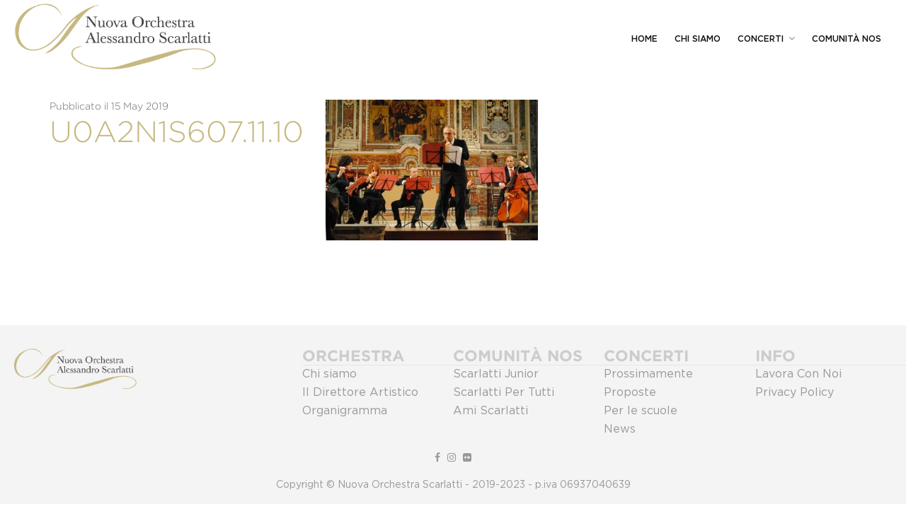

--- FILE ---
content_type: text/html; charset=UTF-8
request_url: https://www.nuovaorchestrascarlatti.it/u0a2n1s607-11-10-2/?lang=en
body_size: 12509
content:
<!DOCTYPE html>
<html lang="en-US">
<head>
	<meta charset="UTF-8">
	<meta name="viewport" content="width=device-width, initial-scale=1">
	<link rel="profile" href="http://gmpg.org/xfn/11">

	<meta name='robots' content='index, follow, max-image-preview:large, max-snippet:-1, max-video-preview:-1' />
<link rel="alternate" hreflang="it" href="https://www.nuovaorchestrascarlatti.it/lintelligenza-in-musica-il-flauto-museo-diocesano-napoli/u0a2n1s607-11-10/" />
<link rel="alternate" hreflang="en" href="https://www.nuovaorchestrascarlatti.it/u0a2n1s607-11-10-2/?lang=en" />
<link rel="alternate" hreflang="x-default" href="https://www.nuovaorchestrascarlatti.it/lintelligenza-in-musica-il-flauto-museo-diocesano-napoli/u0a2n1s607-11-10/" />

	<!-- This site is optimized with the Yoast SEO plugin v24.6 - https://yoast.com/wordpress/plugins/seo/ -->
	<title>u0a2n1s607.11.10 - Nuova Orchestra Scarlatti</title>
	<link rel="canonical" href="https://www.nuovaorchestrascarlatti.it/u0a2n1s607-11-10-2/?lang=en" />
	<meta property="og:locale" content="en_US" />
	<meta property="og:type" content="article" />
	<meta property="og:title" content="u0a2n1s607.11.10 - Nuova Orchestra Scarlatti" />
	<meta property="og:url" content="https://www.nuovaorchestrascarlatti.it/u0a2n1s607-11-10-2/?lang=en/" />
	<meta property="og:site_name" content="Nuova Orchestra Scarlatti" />
	<meta property="og:image" content="https://www.nuovaorchestrascarlatti.it/u0a2n1s607-11-10-2/?lang=en" />
	<meta property="og:image:width" content="800" />
	<meta property="og:image:height" content="530" />
	<meta property="og:image:type" content="image/jpeg" />
	<meta name="twitter:card" content="summary_large_image" />
	<script type="application/ld+json" class="yoast-schema-graph">{"@context":"https://schema.org","@graph":[{"@type":"WebPage","@id":"https://www.nuovaorchestrascarlatti.it/u0a2n1s607-11-10-2/?lang=en/","url":"https://www.nuovaorchestrascarlatti.it/u0a2n1s607-11-10-2/?lang=en/","name":"u0a2n1s607.11.10 - Nuova Orchestra Scarlatti","isPartOf":{"@id":"https://www.nuovaorchestrascarlatti.it/?lang=en#website"},"primaryImageOfPage":{"@id":"https://www.nuovaorchestrascarlatti.it/u0a2n1s607-11-10-2/?lang=en/#primaryimage"},"image":{"@id":"https://www.nuovaorchestrascarlatti.it/u0a2n1s607-11-10-2/?lang=en/#primaryimage"},"thumbnailUrl":"https://www.nuovaorchestrascarlatti.it/wp-content/uploads/2019/05/u0a2n1s607.11.10.jpg","datePublished":"2019-05-15T08:03:54+00:00","breadcrumb":{"@id":"https://www.nuovaorchestrascarlatti.it/u0a2n1s607-11-10-2/?lang=en/#breadcrumb"},"inLanguage":"en-US","potentialAction":[{"@type":"ReadAction","target":["https://www.nuovaorchestrascarlatti.it/u0a2n1s607-11-10-2/?lang=en/"]}]},{"@type":"ImageObject","inLanguage":"en-US","@id":"https://www.nuovaorchestrascarlatti.it/u0a2n1s607-11-10-2/?lang=en/#primaryimage","url":"https://www.nuovaorchestrascarlatti.it/wp-content/uploads/2019/05/u0a2n1s607.11.10.jpg","contentUrl":"https://www.nuovaorchestrascarlatti.it/wp-content/uploads/2019/05/u0a2n1s607.11.10.jpg","width":800,"height":530},{"@type":"BreadcrumbList","@id":"https://www.nuovaorchestrascarlatti.it/u0a2n1s607-11-10-2/?lang=en/#breadcrumb","itemListElement":[{"@type":"ListItem","position":1,"name":"Home","item":"https://www.nuovaorchestrascarlatti.it/?lang=en"},{"@type":"ListItem","position":2,"name":"u0a2n1s607.11.10"}]},{"@type":"WebSite","@id":"https://www.nuovaorchestrascarlatti.it/?lang=en#website","url":"https://www.nuovaorchestrascarlatti.it/?lang=en","name":"Nuova Orchestra Scarlatti","description":"","potentialAction":[{"@type":"SearchAction","target":{"@type":"EntryPoint","urlTemplate":"https://www.nuovaorchestrascarlatti.it/?lang=en?s={search_term_string}"},"query-input":{"@type":"PropertyValueSpecification","valueRequired":true,"valueName":"search_term_string"}}],"inLanguage":"en-US"}]}</script>
	<!-- / Yoast SEO plugin. -->


<link rel='dns-prefetch' href='//fonts.googleapis.com' />
<link rel="alternate" type="application/rss+xml" title="Nuova Orchestra Scarlatti &raquo; Feed" href="https://www.nuovaorchestrascarlatti.it/feed/?lang=en" />
<link rel="alternate" type="application/rss+xml" title="Nuova Orchestra Scarlatti &raquo; Comments Feed" href="https://www.nuovaorchestrascarlatti.it/comments/feed/?lang=en" />
<link rel='stylesheet' id='event2-shortcode-css' href='https://www.nuovaorchestrascarlatti.it/wp-content/plugins/event2-plugin/assets/frontend/css/shortcode.css?ver=1.1.0' type='text/css' media='all' />
<link rel='stylesheet' id='wp-block-library-css' href='https://www.nuovaorchestrascarlatti.it/wp-includes/css/dist/block-library/style.min.css?ver=6.6.4' type='text/css' media='all' />
<style id='classic-theme-styles-inline-css' type='text/css'>
/*! This file is auto-generated */
.wp-block-button__link{color:#fff;background-color:#32373c;border-radius:9999px;box-shadow:none;text-decoration:none;padding:calc(.667em + 2px) calc(1.333em + 2px);font-size:1.125em}.wp-block-file__button{background:#32373c;color:#fff;text-decoration:none}
</style>
<style id='global-styles-inline-css' type='text/css'>
:root{--wp--preset--aspect-ratio--square: 1;--wp--preset--aspect-ratio--4-3: 4/3;--wp--preset--aspect-ratio--3-4: 3/4;--wp--preset--aspect-ratio--3-2: 3/2;--wp--preset--aspect-ratio--2-3: 2/3;--wp--preset--aspect-ratio--16-9: 16/9;--wp--preset--aspect-ratio--9-16: 9/16;--wp--preset--color--black: #000000;--wp--preset--color--cyan-bluish-gray: #abb8c3;--wp--preset--color--white: #ffffff;--wp--preset--color--pale-pink: #f78da7;--wp--preset--color--vivid-red: #cf2e2e;--wp--preset--color--luminous-vivid-orange: #ff6900;--wp--preset--color--luminous-vivid-amber: #fcb900;--wp--preset--color--light-green-cyan: #7bdcb5;--wp--preset--color--vivid-green-cyan: #00d084;--wp--preset--color--pale-cyan-blue: #8ed1fc;--wp--preset--color--vivid-cyan-blue: #0693e3;--wp--preset--color--vivid-purple: #9b51e0;--wp--preset--gradient--vivid-cyan-blue-to-vivid-purple: linear-gradient(135deg,rgba(6,147,227,1) 0%,rgb(155,81,224) 100%);--wp--preset--gradient--light-green-cyan-to-vivid-green-cyan: linear-gradient(135deg,rgb(122,220,180) 0%,rgb(0,208,130) 100%);--wp--preset--gradient--luminous-vivid-amber-to-luminous-vivid-orange: linear-gradient(135deg,rgba(252,185,0,1) 0%,rgba(255,105,0,1) 100%);--wp--preset--gradient--luminous-vivid-orange-to-vivid-red: linear-gradient(135deg,rgba(255,105,0,1) 0%,rgb(207,46,46) 100%);--wp--preset--gradient--very-light-gray-to-cyan-bluish-gray: linear-gradient(135deg,rgb(238,238,238) 0%,rgb(169,184,195) 100%);--wp--preset--gradient--cool-to-warm-spectrum: linear-gradient(135deg,rgb(74,234,220) 0%,rgb(151,120,209) 20%,rgb(207,42,186) 40%,rgb(238,44,130) 60%,rgb(251,105,98) 80%,rgb(254,248,76) 100%);--wp--preset--gradient--blush-light-purple: linear-gradient(135deg,rgb(255,206,236) 0%,rgb(152,150,240) 100%);--wp--preset--gradient--blush-bordeaux: linear-gradient(135deg,rgb(254,205,165) 0%,rgb(254,45,45) 50%,rgb(107,0,62) 100%);--wp--preset--gradient--luminous-dusk: linear-gradient(135deg,rgb(255,203,112) 0%,rgb(199,81,192) 50%,rgb(65,88,208) 100%);--wp--preset--gradient--pale-ocean: linear-gradient(135deg,rgb(255,245,203) 0%,rgb(182,227,212) 50%,rgb(51,167,181) 100%);--wp--preset--gradient--electric-grass: linear-gradient(135deg,rgb(202,248,128) 0%,rgb(113,206,126) 100%);--wp--preset--gradient--midnight: linear-gradient(135deg,rgb(2,3,129) 0%,rgb(40,116,252) 100%);--wp--preset--font-size--small: 13px;--wp--preset--font-size--medium: 20px;--wp--preset--font-size--large: 36px;--wp--preset--font-size--x-large: 42px;--wp--preset--font-family--inter: "Inter", sans-serif;--wp--preset--font-family--cardo: Cardo;--wp--preset--spacing--20: 0.44rem;--wp--preset--spacing--30: 0.67rem;--wp--preset--spacing--40: 1rem;--wp--preset--spacing--50: 1.5rem;--wp--preset--spacing--60: 2.25rem;--wp--preset--spacing--70: 3.38rem;--wp--preset--spacing--80: 5.06rem;--wp--preset--shadow--natural: 6px 6px 9px rgba(0, 0, 0, 0.2);--wp--preset--shadow--deep: 12px 12px 50px rgba(0, 0, 0, 0.4);--wp--preset--shadow--sharp: 6px 6px 0px rgba(0, 0, 0, 0.2);--wp--preset--shadow--outlined: 6px 6px 0px -3px rgba(255, 255, 255, 1), 6px 6px rgba(0, 0, 0, 1);--wp--preset--shadow--crisp: 6px 6px 0px rgba(0, 0, 0, 1);}:where(.is-layout-flex){gap: 0.5em;}:where(.is-layout-grid){gap: 0.5em;}body .is-layout-flex{display: flex;}.is-layout-flex{flex-wrap: wrap;align-items: center;}.is-layout-flex > :is(*, div){margin: 0;}body .is-layout-grid{display: grid;}.is-layout-grid > :is(*, div){margin: 0;}:where(.wp-block-columns.is-layout-flex){gap: 2em;}:where(.wp-block-columns.is-layout-grid){gap: 2em;}:where(.wp-block-post-template.is-layout-flex){gap: 1.25em;}:where(.wp-block-post-template.is-layout-grid){gap: 1.25em;}.has-black-color{color: var(--wp--preset--color--black) !important;}.has-cyan-bluish-gray-color{color: var(--wp--preset--color--cyan-bluish-gray) !important;}.has-white-color{color: var(--wp--preset--color--white) !important;}.has-pale-pink-color{color: var(--wp--preset--color--pale-pink) !important;}.has-vivid-red-color{color: var(--wp--preset--color--vivid-red) !important;}.has-luminous-vivid-orange-color{color: var(--wp--preset--color--luminous-vivid-orange) !important;}.has-luminous-vivid-amber-color{color: var(--wp--preset--color--luminous-vivid-amber) !important;}.has-light-green-cyan-color{color: var(--wp--preset--color--light-green-cyan) !important;}.has-vivid-green-cyan-color{color: var(--wp--preset--color--vivid-green-cyan) !important;}.has-pale-cyan-blue-color{color: var(--wp--preset--color--pale-cyan-blue) !important;}.has-vivid-cyan-blue-color{color: var(--wp--preset--color--vivid-cyan-blue) !important;}.has-vivid-purple-color{color: var(--wp--preset--color--vivid-purple) !important;}.has-black-background-color{background-color: var(--wp--preset--color--black) !important;}.has-cyan-bluish-gray-background-color{background-color: var(--wp--preset--color--cyan-bluish-gray) !important;}.has-white-background-color{background-color: var(--wp--preset--color--white) !important;}.has-pale-pink-background-color{background-color: var(--wp--preset--color--pale-pink) !important;}.has-vivid-red-background-color{background-color: var(--wp--preset--color--vivid-red) !important;}.has-luminous-vivid-orange-background-color{background-color: var(--wp--preset--color--luminous-vivid-orange) !important;}.has-luminous-vivid-amber-background-color{background-color: var(--wp--preset--color--luminous-vivid-amber) !important;}.has-light-green-cyan-background-color{background-color: var(--wp--preset--color--light-green-cyan) !important;}.has-vivid-green-cyan-background-color{background-color: var(--wp--preset--color--vivid-green-cyan) !important;}.has-pale-cyan-blue-background-color{background-color: var(--wp--preset--color--pale-cyan-blue) !important;}.has-vivid-cyan-blue-background-color{background-color: var(--wp--preset--color--vivid-cyan-blue) !important;}.has-vivid-purple-background-color{background-color: var(--wp--preset--color--vivid-purple) !important;}.has-black-border-color{border-color: var(--wp--preset--color--black) !important;}.has-cyan-bluish-gray-border-color{border-color: var(--wp--preset--color--cyan-bluish-gray) !important;}.has-white-border-color{border-color: var(--wp--preset--color--white) !important;}.has-pale-pink-border-color{border-color: var(--wp--preset--color--pale-pink) !important;}.has-vivid-red-border-color{border-color: var(--wp--preset--color--vivid-red) !important;}.has-luminous-vivid-orange-border-color{border-color: var(--wp--preset--color--luminous-vivid-orange) !important;}.has-luminous-vivid-amber-border-color{border-color: var(--wp--preset--color--luminous-vivid-amber) !important;}.has-light-green-cyan-border-color{border-color: var(--wp--preset--color--light-green-cyan) !important;}.has-vivid-green-cyan-border-color{border-color: var(--wp--preset--color--vivid-green-cyan) !important;}.has-pale-cyan-blue-border-color{border-color: var(--wp--preset--color--pale-cyan-blue) !important;}.has-vivid-cyan-blue-border-color{border-color: var(--wp--preset--color--vivid-cyan-blue) !important;}.has-vivid-purple-border-color{border-color: var(--wp--preset--color--vivid-purple) !important;}.has-vivid-cyan-blue-to-vivid-purple-gradient-background{background: var(--wp--preset--gradient--vivid-cyan-blue-to-vivid-purple) !important;}.has-light-green-cyan-to-vivid-green-cyan-gradient-background{background: var(--wp--preset--gradient--light-green-cyan-to-vivid-green-cyan) !important;}.has-luminous-vivid-amber-to-luminous-vivid-orange-gradient-background{background: var(--wp--preset--gradient--luminous-vivid-amber-to-luminous-vivid-orange) !important;}.has-luminous-vivid-orange-to-vivid-red-gradient-background{background: var(--wp--preset--gradient--luminous-vivid-orange-to-vivid-red) !important;}.has-very-light-gray-to-cyan-bluish-gray-gradient-background{background: var(--wp--preset--gradient--very-light-gray-to-cyan-bluish-gray) !important;}.has-cool-to-warm-spectrum-gradient-background{background: var(--wp--preset--gradient--cool-to-warm-spectrum) !important;}.has-blush-light-purple-gradient-background{background: var(--wp--preset--gradient--blush-light-purple) !important;}.has-blush-bordeaux-gradient-background{background: var(--wp--preset--gradient--blush-bordeaux) !important;}.has-luminous-dusk-gradient-background{background: var(--wp--preset--gradient--luminous-dusk) !important;}.has-pale-ocean-gradient-background{background: var(--wp--preset--gradient--pale-ocean) !important;}.has-electric-grass-gradient-background{background: var(--wp--preset--gradient--electric-grass) !important;}.has-midnight-gradient-background{background: var(--wp--preset--gradient--midnight) !important;}.has-small-font-size{font-size: var(--wp--preset--font-size--small) !important;}.has-medium-font-size{font-size: var(--wp--preset--font-size--medium) !important;}.has-large-font-size{font-size: var(--wp--preset--font-size--large) !important;}.has-x-large-font-size{font-size: var(--wp--preset--font-size--x-large) !important;}
:where(.wp-block-post-template.is-layout-flex){gap: 1.25em;}:where(.wp-block-post-template.is-layout-grid){gap: 1.25em;}
:where(.wp-block-columns.is-layout-flex){gap: 2em;}:where(.wp-block-columns.is-layout-grid){gap: 2em;}
:root :where(.wp-block-pullquote){font-size: 1.5em;line-height: 1.6;}
</style>
<link rel='stylesheet' id='wpml-blocks-css' href='https://www.nuovaorchestrascarlatti.it/wp-content/plugins/sitepress-multilingual-cms/dist/css/blocks/styles.css?ver=4.6.12' type='text/css' media='all' />
<link rel='stylesheet' id='modalcss-css' href='https://www.nuovaorchestrascarlatti.it/wp-content/plugins/bootstrap-modals/css/bootstrap.css?ver=3.3.7' type='text/css' media='all' />
<link rel='stylesheet' id='contact-form-7-css' href='https://www.nuovaorchestrascarlatti.it/wp-content/plugins/contact-form-7/includes/css/styles.css?ver=6.0.4' type='text/css' media='all' />
<link rel='stylesheet' id='woocommerce-layout-css' href='https://www.nuovaorchestrascarlatti.it/wp-content/plugins/woocommerce/assets/css/woocommerce-layout.css?ver=9.7.2' type='text/css' media='all' />
<link rel='stylesheet' id='woocommerce-smallscreen-css' href='https://www.nuovaorchestrascarlatti.it/wp-content/plugins/woocommerce/assets/css/woocommerce-smallscreen.css?ver=9.7.2' type='text/css' media='only screen and (max-width: 768px)' />
<link rel='stylesheet' id='woocommerce-general-css' href='https://www.nuovaorchestrascarlatti.it/wp-content/plugins/woocommerce/assets/css/woocommerce.css?ver=9.7.2' type='text/css' media='all' />
<style id='woocommerce-inline-inline-css' type='text/css'>
.woocommerce form .form-row .required { visibility: visible; }
</style>
<link rel='stylesheet' id='extras-vc-css' href='https://www.nuovaorchestrascarlatti.it/wp-content/plugins/event2-required/libs/vc-extended//css/vc-extended.css?ver=6.6.4' type='text/css' media='all' />
<link rel='stylesheet' id='brands-styles-css' href='https://www.nuovaorchestrascarlatti.it/wp-content/plugins/woocommerce/assets/css/brands.css?ver=9.7.2' type='text/css' media='all' />
<style id='akismet-widget-style-inline-css' type='text/css'>

			.a-stats {
				--akismet-color-mid-green: #357b49;
				--akismet-color-white: #fff;
				--akismet-color-light-grey: #f6f7f7;

				max-width: 350px;
				width: auto;
			}

			.a-stats * {
				all: unset;
				box-sizing: border-box;
			}

			.a-stats strong {
				font-weight: 600;
			}

			.a-stats a.a-stats__link,
			.a-stats a.a-stats__link:visited,
			.a-stats a.a-stats__link:active {
				background: var(--akismet-color-mid-green);
				border: none;
				box-shadow: none;
				border-radius: 8px;
				color: var(--akismet-color-white);
				cursor: pointer;
				display: block;
				font-family: -apple-system, BlinkMacSystemFont, 'Segoe UI', 'Roboto', 'Oxygen-Sans', 'Ubuntu', 'Cantarell', 'Helvetica Neue', sans-serif;
				font-weight: 500;
				padding: 12px;
				text-align: center;
				text-decoration: none;
				transition: all 0.2s ease;
			}

			/* Extra specificity to deal with TwentyTwentyOne focus style */
			.widget .a-stats a.a-stats__link:focus {
				background: var(--akismet-color-mid-green);
				color: var(--akismet-color-white);
				text-decoration: none;
			}

			.a-stats a.a-stats__link:hover {
				filter: brightness(110%);
				box-shadow: 0 4px 12px rgba(0, 0, 0, 0.06), 0 0 2px rgba(0, 0, 0, 0.16);
			}

			.a-stats .count {
				color: var(--akismet-color-white);
				display: block;
				font-size: 1.5em;
				line-height: 1.4;
				padding: 0 13px;
				white-space: nowrap;
			}
		
</style>
<link rel='stylesheet' id='js_composer_custom_css-css' href='//www.nuovaorchestrascarlatti.it/wp-content/uploads/js_composer/custom.css?ver=7.8' type='text/css' media='all' />
<link rel='stylesheet' id='event2-google-font-css' href='https://fonts.googleapis.com/css?family=Montserrat%3A400%2C700%7CTeko%3A300%2C400%2C500%2C600&#038;subset=latin%2Clatin-ext' type='text/css' media='all' />
<link rel='stylesheet' id='font-awesome-css' href='https://www.nuovaorchestrascarlatti.it/wp-content/themes/event2/src/css/libraries/font-awesome.min.css?ver=4.6.3' type='text/css' media='all' />
<link rel='stylesheet' id='jquery-ui-css' href='https://www.nuovaorchestrascarlatti.it/wp-content/themes/event2/src/css/libraries/jquery-ui.min.css?ver=1.11.4' type='text/css' media='all' />
<link rel='stylesheet' id='ionicons-css' href='https://www.nuovaorchestrascarlatti.it/wp-content/themes/event2/src/css/libraries/ionicons.min.css?ver=2.0.0' type='text/css' media='all' />
<link rel='stylesheet' id='ytplayer-css' href='https://www.nuovaorchestrascarlatti.it/wp-content/themes/event2/src/css/libraries/jquery.mb.YTPlayer.min.css?ver=11032016' type='text/css' media='all' />
<link rel='stylesheet' id='owl-carousel-css' href='https://www.nuovaorchestrascarlatti.it/wp-content/themes/event2/src/css/libraries/owl.carousel.css?ver=11032016' type='text/css' media='all' />
<link rel='stylesheet' id='select2-css' href='https://www.nuovaorchestrascarlatti.it/wp-content/plugins/woocommerce/assets/css/select2.css?ver=9.7.2' type='text/css' media='all' />
<link rel='stylesheet' id='magnific-css' href='https://www.nuovaorchestrascarlatti.it/wp-content/themes/event2/src/css/libraries/magnific-popup.css?ver=11032016' type='text/css' media='all' />
<link rel='stylesheet' id='mCustomScrollbar-css' href='https://www.nuovaorchestrascarlatti.it/wp-content/themes/event2/src/css/libraries/jquery.mCustomScrollbar.min.css?ver=3.1.5' type='text/css' media='all' />
<link rel='stylesheet' id='event2-style-css' href='https://www.nuovaorchestrascarlatti.it/wp-content/themes/event2/dist/css/main.css?ver=1.0.0' type='text/css' media='all' />
<style id='event2-style-inline-css' type='text/css'>
			/* secondary */
			.ac-countdown__counter ul li span,
			.ac-countdown__counter ul li,
			.ac_bg--parallax .ac-countdown__header h2,
			.ac_bg--parallax .ac-countdown__header h3,
			.ac_bg--parallax .ac-countdown__counter ul li,
			.ac_bg--dark .ac-section__title, .ac_bg--dark .ac-section__title-2,
			.ac_bg--dark .ac-section-timeline li.active,
			.ac_section--expo-about .ac-expo-about__caption,
			.ac-section__link.btn-transparent,
			.ac-section__header--expo2 .ac-section__title,
			.btn-expo2:hover {
				color: #000000;
			}
			.ac_bg--dark .ac-section__title:after, .ac_bg--dark .ac-section__title-2:after,
			.ac-post--service.ac-post--service--bottom2:hover .ac-post__content-wrap,
			.ac-section__link.btn-transparent:hover, .ac-section__link.btn-transparent:focus,
			.ac-post--service.ac-post--service--bottom:hover .ac-post__content-wrap,
			.ac-magnific--photo.ac-mfp--blue .grid-item .grid-item__content-wrap:before,
			.ac-mfp--blue .mfp-wrap,
			.ac-post__video:hover .ac-post__overlay,
			.btn-expo2 {
				background-color: #000000;
			}
			.ac-countdown__subtitle,
			.ac-section__link,
			.ac-section__link:hover, .ac-section__link:focus,
			.btn-expo2 {
				border-color: #000000;
			}
</style>
<link rel='stylesheet' id='event2-blue-css' href='https://www.nuovaorchestrascarlatti.it/wp-content/themes/event2/dist/css/blue.css?ver=1.0' type='text/css' media='all' />
<script type="text/javascript" id="wpml-cookie-js-extra">
/* <![CDATA[ */
var wpml_cookies = {"wp-wpml_current_language":{"value":"en","expires":1,"path":"\/"}};
var wpml_cookies = {"wp-wpml_current_language":{"value":"en","expires":1,"path":"\/"}};
/* ]]> */
</script>
<script type="text/javascript" src="https://www.nuovaorchestrascarlatti.it/wp-content/plugins/sitepress-multilingual-cms/res/js/cookies/language-cookie.js?ver=4.6.12" id="wpml-cookie-js" defer="defer" data-wp-strategy="defer"></script>
<script type="text/javascript" src="https://www.nuovaorchestrascarlatti.it/wp-includes/js/jquery/jquery.min.js?ver=3.7.1" id="jquery-core-js"></script>
<script type="text/javascript" src="https://www.nuovaorchestrascarlatti.it/wp-includes/js/jquery/jquery-migrate.min.js?ver=3.4.1" id="jquery-migrate-js"></script>
<script type="text/javascript" src="https://www.nuovaorchestrascarlatti.it/wp-content/plugins/woocommerce/assets/js/jquery-blockui/jquery.blockUI.min.js?ver=2.7.0-wc.9.7.2" id="jquery-blockui-js" data-wp-strategy="defer"></script>
<script type="text/javascript" id="wc-add-to-cart-js-extra">
/* <![CDATA[ */
var wc_add_to_cart_params = {"ajax_url":"\/wp-admin\/admin-ajax.php?lang=en","wc_ajax_url":"\/?lang=en&wc-ajax=%%endpoint%%","i18n_view_cart":"View cart","cart_url":"https:\/\/www.nuovaorchestrascarlatti.it\/cart\/","is_cart":"","cart_redirect_after_add":"no"};
/* ]]> */
</script>
<script type="text/javascript" src="https://www.nuovaorchestrascarlatti.it/wp-content/plugins/woocommerce/assets/js/frontend/add-to-cart.min.js?ver=9.7.2" id="wc-add-to-cart-js" data-wp-strategy="defer"></script>
<script type="text/javascript" src="https://www.nuovaorchestrascarlatti.it/wp-content/plugins/woocommerce/assets/js/js-cookie/js.cookie.min.js?ver=2.1.4-wc.9.7.2" id="js-cookie-js" defer="defer" data-wp-strategy="defer"></script>
<script type="text/javascript" id="woocommerce-js-extra">
/* <![CDATA[ */
var woocommerce_params = {"ajax_url":"\/wp-admin\/admin-ajax.php?lang=en","wc_ajax_url":"\/?lang=en&wc-ajax=%%endpoint%%","i18n_password_show":"Show password","i18n_password_hide":"Hide password"};
/* ]]> */
</script>
<script type="text/javascript" src="https://www.nuovaorchestrascarlatti.it/wp-content/plugins/woocommerce/assets/js/frontend/woocommerce.min.js?ver=9.7.2" id="woocommerce-js" defer="defer" data-wp-strategy="defer"></script>
<script type="text/javascript" src="https://www.nuovaorchestrascarlatti.it/wp-content/plugins/js_composer/assets/js/vendors/woocommerce-add-to-cart.js?ver=7.8" id="vc_woocommerce-add-to-cart-js-js"></script>
<script type="text/javascript" id="wpml-browser-redirect-js-extra">
/* <![CDATA[ */
var wpml_browser_redirect_params = {"pageLanguage":"en","languageUrls":{"it_it":"https:\/\/www.nuovaorchestrascarlatti.it\/lintelligenza-in-musica-il-flauto-museo-diocesano-napoli\/u0a2n1s607-11-10\/","it":"https:\/\/www.nuovaorchestrascarlatti.it\/lintelligenza-in-musica-il-flauto-museo-diocesano-napoli\/u0a2n1s607-11-10\/","en_us":"https:\/\/www.nuovaorchestrascarlatti.it\/u0a2n1s607-11-10-2\/?lang=en","en":"https:\/\/www.nuovaorchestrascarlatti.it\/u0a2n1s607-11-10-2\/?lang=en","us":"https:\/\/www.nuovaorchestrascarlatti.it\/u0a2n1s607-11-10-2\/?lang=en"},"cookie":{"name":"_icl_visitor_lang_js","domain":"www.nuovaorchestrascarlatti.it","path":"\/","expiration":24}};
/* ]]> */
</script>
<script type="text/javascript" src="https://www.nuovaorchestrascarlatti.it/wp-content/plugins/sitepress-multilingual-cms/dist/js/browser-redirect/app.js?ver=4.6.12" id="wpml-browser-redirect-js"></script>
<script></script><link rel="https://api.w.org/" href="https://www.nuovaorchestrascarlatti.it/wp-json/" /><link rel="alternate" title="JSON" type="application/json" href="https://www.nuovaorchestrascarlatti.it/wp-json/wp/v2/media/5663" /><link rel="EditURI" type="application/rsd+xml" title="RSD" href="https://www.nuovaorchestrascarlatti.it/xmlrpc.php?rsd" />
<meta name="generator" content="WordPress 6.6.4" />
<meta name="generator" content="WooCommerce 9.7.2" />
<link rel='shortlink' href='https://www.nuovaorchestrascarlatti.it/?p=5663&#038;lang=en' />
<link rel="alternate" title="oEmbed (JSON)" type="application/json+oembed" href="https://www.nuovaorchestrascarlatti.it/wp-json/oembed/1.0/embed?url=https%3A%2F%2Fwww.nuovaorchestrascarlatti.it%2Fu0a2n1s607-11-10-2%2F%3Flang%3Den" />
<link rel="alternate" title="oEmbed (XML)" type="text/xml+oembed" href="https://www.nuovaorchestrascarlatti.it/wp-json/oembed/1.0/embed?url=https%3A%2F%2Fwww.nuovaorchestrascarlatti.it%2Fu0a2n1s607-11-10-2%2F%3Flang%3Den&#038;format=xml" />
<meta name="generator" content="WPML ver:4.6.12 stt:1,27;" />

		<!-- GA Google Analytics @ https://m0n.co/ga -->
		<script async src="https://www.googletagmanager.com/gtag/js?id=UA-109157887-1"></script>
		<script>
			window.dataLayer = window.dataLayer || [];
			function gtag(){dataLayer.push(arguments);}
			gtag('js', new Date());
			gtag('config', 'UA-109157887-1');
		</script>

	<meta name="et-api-version" content="v1"><meta name="et-api-origin" content="https://www.nuovaorchestrascarlatti.it/?lang=en"><link rel="https://theeventscalendar.com/" href="https://www.nuovaorchestrascarlatti.it/wp-json/tribe/tickets/v1/" />
        <script type="text/javascript">
            var jQueryMigrateHelperHasSentDowngrade = false;

			window.onerror = function( msg, url, line, col, error ) {
				// Break out early, do not processing if a downgrade reqeust was already sent.
				if ( jQueryMigrateHelperHasSentDowngrade ) {
					return true;
                }

				var xhr = new XMLHttpRequest();
				var nonce = 'bb5bdb0dd6';
				var jQueryFunctions = [
					'andSelf',
					'browser',
					'live',
					'boxModel',
					'support.boxModel',
					'size',
					'swap',
					'clean',
					'sub',
                ];
				var match_pattern = /\)\.(.+?) is not a function/;
                var erroredFunction = msg.match( match_pattern );

                // If there was no matching functions, do not try to downgrade.
                if ( null === erroredFunction || typeof erroredFunction !== 'object' || typeof erroredFunction[1] === "undefined" || -1 === jQueryFunctions.indexOf( erroredFunction[1] ) ) {
                    return true;
                }

                // Set that we've now attempted a downgrade request.
                jQueryMigrateHelperHasSentDowngrade = true;

				xhr.open( 'POST', 'https://www.nuovaorchestrascarlatti.it/wp-admin/admin-ajax.php' );
				xhr.setRequestHeader( 'Content-Type', 'application/x-www-form-urlencoded' );
				xhr.onload = function () {
					var response,
                        reload = false;

					if ( 200 === xhr.status ) {
                        try {
                        	response = JSON.parse( xhr.response );

                        	reload = response.data.reload;
                        } catch ( e ) {
                        	reload = false;
                        }
                    }

					// Automatically reload the page if a deprecation caused an automatic downgrade, ensure visitors get the best possible experience.
					if ( reload ) {
						location.reload();
                    }
				};

				xhr.send( encodeURI( 'action=jquery-migrate-downgrade-version&_wpnonce=' + nonce ) );

				// Suppress error alerts in older browsers
				return true;
			}
        </script>

		<script src='https://acconsento.click/script.js' id='acconsento-script' data-key='eOpWNC4TQZIHNPXP5CZ1tKRIMf4nHe5SlOGlCWYg'></script>
	<noscript><style>.woocommerce-product-gallery{ opacity: 1 !important; }</style></noscript>
	
<!-- Meta Pixel Code -->
<script type='text/javascript'>
!function(f,b,e,v,n,t,s){if(f.fbq)return;n=f.fbq=function(){n.callMethod?
n.callMethod.apply(n,arguments):n.queue.push(arguments)};if(!f._fbq)f._fbq=n;
n.push=n;n.loaded=!0;n.version='2.0';n.queue=[];t=b.createElement(e);t.async=!0;
t.src=v;s=b.getElementsByTagName(e)[0];s.parentNode.insertBefore(t,s)}(window,
document,'script','https://connect.facebook.net/en_US/fbevents.js?v=next');
</script>
<!-- End Meta Pixel Code -->

      <script type='text/javascript'>
        var url = window.location.origin + '?ob=open-bridge';
        fbq('set', 'openbridge', '415705101887806', url);
      </script>
    <script type='text/javascript'>fbq('init', '415705101887806', {}, {
    "agent": "wordpress-6.6.4-3.0.16"
})</script><script type='text/javascript'>
    fbq('track', 'PageView', []);
  </script>
<!-- Meta Pixel Code -->
<noscript>
<img height="1" width="1" style="display:none" alt="fbpx"
src="https://www.facebook.com/tr?id=415705101887806&ev=PageView&noscript=1" />
</noscript>
<!-- End Meta Pixel Code -->
<style type="text/css">.recentcomments a{display:inline !important;padding:0 !important;margin:0 !important;}</style><style type="text/css">.recentcomments a{display:inline !important;padding:0 !important;margin:0 !important;}</style><meta name="generator" content="Powered by WPBakery Page Builder - drag and drop page builder for WordPress."/>
<meta name="generator" content="Powered by Slider Revolution 6.7.18 - responsive, Mobile-Friendly Slider Plugin for WordPress with comfortable drag and drop interface." />
<style id='wp-fonts-local' type='text/css'>
@font-face{font-family:Inter;font-style:normal;font-weight:300 900;font-display:fallback;src:url('https://www.nuovaorchestrascarlatti.it/wp-content/plugins/woocommerce/assets/fonts/Inter-VariableFont_slnt,wght.woff2') format('woff2');font-stretch:normal;}
@font-face{font-family:Cardo;font-style:normal;font-weight:400;font-display:fallback;src:url('https://www.nuovaorchestrascarlatti.it/wp-content/plugins/woocommerce/assets/fonts/cardo_normal_400.woff2') format('woff2');}
</style>
<link rel="icon" href="https://www.nuovaorchestrascarlatti.it/wp-content/uploads/2019/01/cropped-favicon-32x32.png" sizes="32x32" />
<link rel="icon" href="https://www.nuovaorchestrascarlatti.it/wp-content/uploads/2019/01/cropped-favicon-192x192.png" sizes="192x192" />
<link rel="apple-touch-icon" href="https://www.nuovaorchestrascarlatti.it/wp-content/uploads/2019/01/cropped-favicon-180x180.png" />
<meta name="msapplication-TileImage" content="https://www.nuovaorchestrascarlatti.it/wp-content/uploads/2019/01/cropped-favicon-270x270.png" />
<script>function setREVStartSize(e){
			//window.requestAnimationFrame(function() {
				window.RSIW = window.RSIW===undefined ? window.innerWidth : window.RSIW;
				window.RSIH = window.RSIH===undefined ? window.innerHeight : window.RSIH;
				try {
					var pw = document.getElementById(e.c).parentNode.offsetWidth,
						newh;
					pw = pw===0 || isNaN(pw) || (e.l=="fullwidth" || e.layout=="fullwidth") ? window.RSIW : pw;
					e.tabw = e.tabw===undefined ? 0 : parseInt(e.tabw);
					e.thumbw = e.thumbw===undefined ? 0 : parseInt(e.thumbw);
					e.tabh = e.tabh===undefined ? 0 : parseInt(e.tabh);
					e.thumbh = e.thumbh===undefined ? 0 : parseInt(e.thumbh);
					e.tabhide = e.tabhide===undefined ? 0 : parseInt(e.tabhide);
					e.thumbhide = e.thumbhide===undefined ? 0 : parseInt(e.thumbhide);
					e.mh = e.mh===undefined || e.mh=="" || e.mh==="auto" ? 0 : parseInt(e.mh,0);
					if(e.layout==="fullscreen" || e.l==="fullscreen")
						newh = Math.max(e.mh,window.RSIH);
					else{
						e.gw = Array.isArray(e.gw) ? e.gw : [e.gw];
						for (var i in e.rl) if (e.gw[i]===undefined || e.gw[i]===0) e.gw[i] = e.gw[i-1];
						e.gh = e.el===undefined || e.el==="" || (Array.isArray(e.el) && e.el.length==0)? e.gh : e.el;
						e.gh = Array.isArray(e.gh) ? e.gh : [e.gh];
						for (var i in e.rl) if (e.gh[i]===undefined || e.gh[i]===0) e.gh[i] = e.gh[i-1];
											
						var nl = new Array(e.rl.length),
							ix = 0,
							sl;
						e.tabw = e.tabhide>=pw ? 0 : e.tabw;
						e.thumbw = e.thumbhide>=pw ? 0 : e.thumbw;
						e.tabh = e.tabhide>=pw ? 0 : e.tabh;
						e.thumbh = e.thumbhide>=pw ? 0 : e.thumbh;
						for (var i in e.rl) nl[i] = e.rl[i]<window.RSIW ? 0 : e.rl[i];
						sl = nl[0];
						for (var i in nl) if (sl>nl[i] && nl[i]>0) { sl = nl[i]; ix=i;}
						var m = pw>(e.gw[ix]+e.tabw+e.thumbw) ? 1 : (pw-(e.tabw+e.thumbw)) / (e.gw[ix]);
						newh =  (e.gh[ix] * m) + (e.tabh + e.thumbh);
					}
					var el = document.getElementById(e.c);
					if (el!==null && el) el.style.height = newh+"px";
					el = document.getElementById(e.c+"_wrapper");
					if (el!==null && el) {
						el.style.height = newh+"px";
						el.style.display = "block";
					}
				} catch(e){
					console.log("Failure at Presize of Slider:" + e)
				}
			//});
		  };</script>
		<style type="text/css" id="wp-custom-css">
			.yt-thumbnail {
  position: relative;
  z-index: 2222;
  padding-bottom: 80%;
  display: block;
}
.ytplayer-wrapper {
    position: relative;
    padding-bottom: 67.6%;
    height: 0;
    overflow: hidden;
}
  .yt-thumbnail > img {
    position: absolute;
    top: 0;
    left: 0;
    width: 100%;
	height: 0;}		</style>
		<noscript><style> .wpb_animate_when_almost_visible { opacity: 1; }</style></noscript><style id='skeleton-custom-css' type='text/css'>
header .ac_container {
width: 100%;
} 
.social-footer i {
  padding: 5px;
}
.logo-footer {
  position: absolute; left: 1px;
}
footer .ac_row {
  display: flex;
  justify-content: flex-end;

}
footer .widget-title {
	    padding-bottom: 0;
		margin-bottom: 0;
}
footer .ac_container {
  width: 100%;
}
.ac-section__link.btn-transparent, .ac-section__link.btn-transparent{

    color: #2d2d2d;
    background-color: #fff;
    border-color: #c6b880;
}
.ac-section__link.btn-transparent:hover , .ac-section__link.btn-transparent:focus {

    color: white !important;
    background-color: #c6b880 !important;
    border-color: #c6b880;
}
.ac-section-timeline li.active{
  color: black;
}

body a:hover {
  color: #C6B880 !important;
}

@media screen and (min-width: 1025px) and (max-width: 1280px){
  footer .widget-title {
    font-size: 22px;
  }
  .ac-header__navigation ul > li {
    font-size: 12px;
  }
  .ac-header__navigation ul > li > a {
    padding: 7px 10px !important;
  }
}
@media screen and (max-width: 768px) {
  footer .ac_row {
  display: BLOCK !important;
  padding: 3px;
  }
  .logo-footer {
    position: relative !important;
    left: 0;
  }
  .ac-header__left img {
    max-width: 250px !important;
  }
}
.ac-footer__top a{
  color: #c6b880;
  font-size: 30px;
}
</style>
</head>
<body class="attachment attachment-template-default single single-attachment postid-5663 attachmentid-5663 attachment-jpeg theme-event2 woocommerce-no-js tribe-no-js group-blog wpb-js-composer js-comp-ver-7.8 vc_responsive custom-background tribe-theme-event2">
	
	<div id="page" class="site">
	<a class="skip-link screen-reader-text" href="#content">Skip to content</a>
	<!-- Header -->
	<!DOCTYPE html>
<html lang="en-US">

<style>
.js-header--fixed {
	height: 85px !important;
}
#content {
	    margin-top: 2%;
}
</style>
<header data-main-background="#fff" data-scrolling-style="style2" class="ac-header  ac-header--2">
	<div class="ac-header__main" style="padding: 0 !important;">
		<div class="ac_container">
			<!-- LOGO-->
			<div class="ac-header__left clearfix">
				<a class="site-logo site-logo--link header_logo" href="https://www.nuovaorchestrascarlatti.it/?lang=en" rel="home"><img src="/wp-content/uploads/2019/03/logo-nos-sito.png" class="site-logo-img" alt="Nuova Orchestra Scarlatti"></a>			</div>
			<div class="ac-header__right clearfix">
			<div data-id-number="2" class="ac-header__mobile-btn"><span class="icon">&nbsp;</span></div>

				
				<!-- NAVIGATION-->
				<nav data-mobile-breakpoint="1199" class="ac-header__navigation">
				<div class="menu-main-menu-container"><ul id="primary-menu" class="nav"><li id="menu-item-1255" class="menu-item menu-item-type-custom menu-item-object-custom menu-item-1255"><a href="/" data-ps2id-api="true">Home</a></li>
<li id="menu-item-2505" class="menu-item menu-item-type-custom menu-item-object-custom menu-item-2505"><a href="#" data-ps2id-api="true">chi siamo</a></li>
<li id="menu-item-2031" class="menu-item menu-item-type-custom menu-item-object-custom menu-item-has-children menu-item-2031 menu-item-has-children"><a href="#" data-ps2id-api="true">Concerti<span class="fa fa-angle-down"></span></a>
<ul class="sub-menu">
	<li id="menu-item-1333" class="menu-item menu-item-type-custom menu-item-object-custom menu-item-1333"><a href="https://www.nuovaorchestrascarlatti.com/concerti" data-ps2id-api="true">Prossimamente</a></li>
</ul>
</li>
<li id="menu-item-1429" class="menu-item menu-item-type-custom menu-item-object-custom menu-item-1429"><a href="#" data-ps2id-api="true">Comunità NOS</a></li>
</ul></div>				</nav>
				
			</div>
		</div>
	</div>
</header>

	<div id="ac-backtop" class="ac-backtop">
		<a href="#">
			<span class="fa fa-angle-up"></span>
		</a>
	</div>

	
	
	<div id="content" class=" site-container single event2-single-page">

		
	<div id="primary" class="content-area">
		<main id="main" class="site-main" role="main">

		
<section class="ac_section pt-30 pb-100">
	<div class="ac_container">
		<div class="ac_row">
			<div class="ac_col-md-4" style="/*padding-right: 0; padding-left: 0;*/">
				<div class="ac-section__header ac-section__header--sport-detail">

					<div class="ac-post__meta">
	<span class="ac-post__posted"><a href="https://www.nuovaorchestrascarlatti.it/u0a2n1s607-11-10-2/?lang=en" rel="bookmark"><time class="entry-date published updated" datetime="2019-05-15T10:03:54+02:00" style="font-weight: 200">Pubblicato il 15 May 2019</time></a></span>	</div>

					<h2 style="font-size: 42px;" class="ac-section__title">u0a2n1s607.11.10</h2>
				</div>
			</div>

			<div class="ac_col-md-8" style="/*padding-right: 0; padding-left: 30;*/">
				<div class="ac-section__body ac-section__body--workshop">

					<div class="entry-content">
						<p class="attachment"><a href='https://www.nuovaorchestrascarlatti.it/wp-content/uploads/2019/05/u0a2n1s607.11.10.jpg'><img fetchpriority="high" decoding="async" width="300" height="199" src="https://www.nuovaorchestrascarlatti.it/wp-content/uploads/2019/05/u0a2n1s607.11.10-300x199.jpg" class="attachment-medium size-medium" alt="" srcset="https://www.nuovaorchestrascarlatti.it/wp-content/uploads/2019/05/u0a2n1s607.11.10-300x199.jpg 300w, https://www.nuovaorchestrascarlatti.it/wp-content/uploads/2019/05/u0a2n1s607.11.10-768x509.jpg 768w, https://www.nuovaorchestrascarlatti.it/wp-content/uploads/2019/05/u0a2n1s607.11.10-600x398.jpg 600w, https://www.nuovaorchestrascarlatti.it/wp-content/uploads/2019/05/u0a2n1s607.11.10.jpg 800w" sizes="(max-width: 300px) 100vw, 300px" /></a></p>
					</div>

					
					<div class="mt-20 mb-20">
											</div>

					
					<div class="mt-20 mb-20">
											</div>
				</div>
			</div>
		</div>
	</div>
</section>

		</main><!-- #main -->
	</div><!-- #primary -->

	
	</div><!-- #content -->

	<footer class="ac-footer pt-30 pb-10">
	<div class="ac-footer__top">
		<div class="ac_container">
			<div class="ac_row">
				<div class="ac_col-md-2 logo-footer">
					<div ><a href="https://www.livecode.it/"><img src="https://www.nuovaorchestrascarlatti.it/wp-content/uploads/2019/03/logo-nos-sito-1.png" alt="logo"></a></div><section id="text-10" class="widget widget_text">			<div class="textwidget"><p>&nbsp;</p>
</div>
		</section>				</div>

				<div class="ac_col-md-2" style="padding:0;"><section id="text-11" class="widget widget_text"><h2 class="widget-title">ORCHESTRA</h2>			<div class="textwidget"><p><a href="https://www.nuovaorchestrascarlatti.com/orchestra/" style="font-size: 16px; color: #999;">Chi siamo</a><br />
<a href="https://www.nuovaorchestrascarlatti.com/il-direttore/" style="font-size: 16px; color: #999;">Il Direttore Artistico</a><br />
<a href="https://www.nuovaorchestrascarlatti.com/organigramma/" style="font-size: 16px; color: #999;">Organigramma</a></p>
</div>
		</section></div><div class="ac_col-md-2" style="padding:0;"><section id="text-12" class="widget widget_text"><h2 class="widget-title">COMUNITÀ NOS</h2>			<div class="textwidget"><p><a style="font-size: 16px; color: #999;" href="https://www.nuovaorchestrascarlatti.com/scarlatti-junior">Scarlatti Junior</a><br />
<a style="font-size: 16px; color: #999;" href="https://www.nuovaorchestrascarlatti.com/scarlatti-per-tutti">Scarlatti Per Tutti</a><br />
<a style="font-size: 16px; color: #999;" href="https://www.nuovaorchestrascarlatti.com/ami-scarlatti">Ami Scarlatti</a></p>
</div>
		</section></div><div class="ac_col-md-2" style="padding:0;"><section id="text-9" class="widget widget_text"><h2 class="widget-title">CONCERTI</h2>			<div class="textwidget"><p><a style="font-size: 16px; color: #999;" href="https://www.nuovaorchestrascarlatti.com/concerti/">Prossimamente</a><br />
<a style="font-size: 16px; color: #999;" href="https://www.nuovaorchestrascarlatti.com/proposte/">Proposte</a><br />
<a style="font-size: 16px; color: #999;" href="https://www.nuovaorchestrascarlatti.com/proposte-per-le-scuole/">Per le scuole</a><br />
<a style="font-size: 16px; color: #999;" href="https://www.nuovaorchestrascarlatti.com/category/news/">News</a></p>
</div>
		</section></div><div class="ac_col-md-2" style="padding:0;"><section id="text-7" class="widget widget_text"><h2 class="widget-title">INFO</h2>			<div class="textwidget"><p><a style="font-size: 16px; color: #999;" href="https://www.nuovaorchestrascarlatti.com/lavora-con-noi/">Lavora Con Noi</a><br />
<a target="_blank" style="font-size: 16px; color: #999;" href="https://accesso.acconsento.click/informative/page/2655/it" rel="noopener">Privacy Policy</a></p>
</div>
		</section></div>			</div>
		</div>
	</div>
	<div class="ac-footer__bottom pt-0">
		<div class="ac_container">
			<div class="ac_row">
				<div class="ac_col-sm-12" >
				<div class="social-footer" style="display: flex; justify-content: center;">
					<a href="https://www.facebook.com/NuovaOrchestraScarlatti/"><i class="fa fa-facebook"></i><a/>
					<a href="https://www.instagram.com/nuova_orchestra_scarlatti/"><i class="fa fa-instagram"></i><a/>
					<a href="https://www.flickr.com/photos/nuovaorchestrascarlatti/"><i class="fa fa-flickr"></i><a/>
				</div>
				<div class="ac_col-sm-12">
					<div class="event-copyright">
										</div>
					<div class="ac_col-sm-12">
					<div class="text-center"><p>Copyright © Nuova Orchestra Scarlatti - 2019-2023 - p.iva 06937040639</p>
</div>
				</div>
				</div>
			</div>
		</div>
	</div>
</footer>


</div><!-- #page -->


		<script>
			window.RS_MODULES = window.RS_MODULES || {};
			window.RS_MODULES.modules = window.RS_MODULES.modules || {};
			window.RS_MODULES.waiting = window.RS_MODULES.waiting || [];
			window.RS_MODULES.defered = true;
			window.RS_MODULES.moduleWaiting = window.RS_MODULES.moduleWaiting || {};
			window.RS_MODULES.type = 'compiled';
		</script>
				<script>
		( function ( body ) {
			'use strict';
			body.className = body.className.replace( /\btribe-no-js\b/, 'tribe-js' );
		} )( document.body );
		</script>
		    <!-- Meta Pixel Event Code -->
    <script type='text/javascript'>
        document.addEventListener( 'wpcf7mailsent', function( event ) {
        if( "fb_pxl_code" in event.detail.apiResponse){
          eval(event.detail.apiResponse.fb_pxl_code);
        }
      }, false );
    </script>
    <!-- End Meta Pixel Event Code -->
    <div id='fb-pxl-ajax-code'></div><script> /* <![CDATA[ */var tribe_l10n_datatables = {"aria":{"sort_ascending":": activate to sort column ascending","sort_descending":": activate to sort column descending"},"length_menu":"Show _MENU_ entries","empty_table":"No data available in table","info":"Showing _START_ to _END_ of _TOTAL_ entries","info_empty":"Showing 0 to 0 of 0 entries","info_filtered":"(filtered from _MAX_ total entries)","zero_records":"No matching records found","search":"Search:","all_selected_text":"All items on this page were selected. ","select_all_link":"Select all pages","clear_selection":"Clear Selection.","pagination":{"all":"All","next":"Next","previous":"Previous"},"select":{"rows":{"0":"","_":": Selected %d rows","1":": Selected 1 row"}},"datepicker":{"dayNames":["Sunday","Monday","Tuesday","Wednesday","Thursday","Friday","Saturday"],"dayNamesShort":["Sun","Mon","Tue","Wed","Thu","Fri","Sat"],"dayNamesMin":["S","M","T","W","T","F","S"],"monthNames":["January","February","March","April","May","June","July","August","September","October","November","December"],"monthNamesShort":["January","February","March","April","May","June","July","August","September","October","November","December"],"monthNamesMin":["Jan","Feb","Mar","Apr","May","Jun","Jul","Aug","Sep","Oct","Nov","Dec"],"nextText":"Next","prevText":"Prev","currentText":"Today","closeText":"Done","today":"Today","clear":"Clear"},"registration_prompt":"There is unsaved attendee information. Are you sure you want to continue?"};/* ]]> */ </script>	<script type='text/javascript'>
		(function () {
			var c = document.body.className;
			c = c.replace(/woocommerce-no-js/, 'woocommerce-js');
			document.body.className = c;
		})();
	</script>
	<link rel='stylesheet' id='wc-blocks-style-css' href='https://www.nuovaorchestrascarlatti.it/wp-content/plugins/woocommerce/assets/client/blocks/wc-blocks.css?ver=wc-9.7.2' type='text/css' media='all' />
<link rel='stylesheet' id='rs-plugin-settings-css' href='//www.nuovaorchestrascarlatti.it/wp-content/plugins/revslider/sr6/assets/css/rs6.css?ver=6.7.18' type='text/css' media='all' />
<style id='rs-plugin-settings-inline-css' type='text/css'>
#rs-demo-id {}
</style>
<script type="text/javascript" id="event2-shortcode-js-extra">
/* <![CDATA[ */
var ev2Ajax = {"ajax_url":"https:\/\/www.nuovaorchestrascarlatti.it\/wp-admin\/admin-ajax.php"};
/* ]]> */
</script>
<script type="text/javascript" src="https://www.nuovaorchestrascarlatti.it/wp-content/plugins/event2-plugin/assets/frontend/js/event2-shortcode.js?ver=1.1.0" id="event2-shortcode-js"></script>
<script type="text/javascript" src="https://www.nuovaorchestrascarlatti.it/wp-content/plugins/bootstrap-modals/js/bootstrap.min.js?ver=3.3.7" id="modaljs-js"></script>
<script type="text/javascript" src="https://www.nuovaorchestrascarlatti.it/wp-includes/js/dist/hooks.min.js?ver=2810c76e705dd1a53b18" id="wp-hooks-js"></script>
<script type="text/javascript" src="https://www.nuovaorchestrascarlatti.it/wp-includes/js/dist/i18n.min.js?ver=5e580eb46a90c2b997e6" id="wp-i18n-js"></script>
<script type="text/javascript" id="wp-i18n-js-after">
/* <![CDATA[ */
wp.i18n.setLocaleData( { 'text direction\u0004ltr': [ 'ltr' ] } );
/* ]]> */
</script>
<script type="text/javascript" src="https://www.nuovaorchestrascarlatti.it/wp-content/plugins/contact-form-7/includes/swv/js/index.js?ver=6.0.4" id="swv-js"></script>
<script type="text/javascript" id="contact-form-7-js-before">
/* <![CDATA[ */
var wpcf7 = {
    "api": {
        "root": "https:\/\/www.nuovaorchestrascarlatti.it\/wp-json\/",
        "namespace": "contact-form-7\/v1"
    },
    "cached": 1
};
/* ]]> */
</script>
<script type="text/javascript" src="https://www.nuovaorchestrascarlatti.it/wp-content/plugins/contact-form-7/includes/js/index.js?ver=6.0.4" id="contact-form-7-js"></script>
<script type="text/javascript" id="page-scroll-to-id-plugin-script-js-extra">
/* <![CDATA[ */
var mPS2id_params = {"instances":{"mPS2id_instance_0":{"selector":"a[href*=#]:not([href=#])","autoSelectorMenuLinks":"true","excludeSelector":"a[href^='#tab-'], a[href^='#tabs-'], a[data-toggle]:not([data-toggle='tooltip']), a[data-slide], a[data-vc-tabs], a[data-vc-accordion]","scrollSpeed":800,"autoScrollSpeed":"true","scrollEasing":"easeInOutQuint","scrollingEasing":"easeOutQuint","forceScrollEasing":"false","pageEndSmoothScroll":"true","stopScrollOnUserAction":"false","autoCorrectScroll":"false","autoCorrectScrollExtend":"false","layout":"vertical","offset":0,"dummyOffset":"false","highlightSelector":"","clickedClass":"mPS2id-clicked","targetClass":"mPS2id-target","highlightClass":"mPS2id-highlight","forceSingleHighlight":"false","keepHighlightUntilNext":"false","highlightByNextTarget":"false","appendHash":"false","scrollToHash":"true","scrollToHashForAll":"true","scrollToHashDelay":0,"scrollToHashUseElementData":"true","scrollToHashRemoveUrlHash":"false","disablePluginBelow":0,"adminDisplayWidgetsId":"true","adminTinyMCEbuttons":"true","unbindUnrelatedClickEvents":"false","unbindUnrelatedClickEventsSelector":"","normalizeAnchorPointTargets":"false","encodeLinks":"false"}},"total_instances":"1","shortcode_class":"_ps2id"};
/* ]]> */
</script>
<script type="text/javascript" src="https://www.nuovaorchestrascarlatti.it/wp-content/plugins/page-scroll-to-id/js/page-scroll-to-id.min.js?ver=1.7.9" id="page-scroll-to-id-plugin-script-js"></script>
<script type="text/javascript" src="//www.nuovaorchestrascarlatti.it/wp-content/plugins/revslider/sr6/assets/js/rbtools.min.js?ver=6.7.18" defer async id="tp-tools-js"></script>
<script type="text/javascript" src="//www.nuovaorchestrascarlatti.it/wp-content/plugins/revslider/sr6/assets/js/rs6.min.js?ver=6.7.18" defer async id="revmin-js"></script>
<script type="text/javascript" id="event2-archive-js-extra">
/* <![CDATA[ */
var event2_archive = {"ajax_url":"https:\/\/www.nuovaorchestrascarlatti.it\/wp-admin\/admin-ajax.php"};
/* ]]> */
</script>
<script type="text/javascript" src="https://www.nuovaorchestrascarlatti.it/wp-content/themes/event2/src/js/event2-archive.js?ver=02172017" id="event2-archive-js"></script>
<script type="text/javascript" id="cart-widget-js-extra">
/* <![CDATA[ */
var actions = {"is_lang_switched":"1","force_reset":"0"};
/* ]]> */
</script>
<script type="text/javascript" src="https://www.nuovaorchestrascarlatti.it/wp-content/plugins/woocommerce-multilingual/res/js/cart_widget.min.js?ver=5.3.9" id="cart-widget-js" defer="defer" data-wp-strategy="defer"></script>
<script type="text/javascript" src="https://www.nuovaorchestrascarlatti.it/wp-content/plugins/woocommerce/assets/js/sourcebuster/sourcebuster.min.js?ver=9.7.2" id="sourcebuster-js-js"></script>
<script type="text/javascript" id="wc-order-attribution-js-extra">
/* <![CDATA[ */
var wc_order_attribution = {"params":{"lifetime":1.0e-5,"session":30,"base64":false,"ajaxurl":"https:\/\/www.nuovaorchestrascarlatti.it\/wp-admin\/admin-ajax.php","prefix":"wc_order_attribution_","allowTracking":true},"fields":{"source_type":"current.typ","referrer":"current_add.rf","utm_campaign":"current.cmp","utm_source":"current.src","utm_medium":"current.mdm","utm_content":"current.cnt","utm_id":"current.id","utm_term":"current.trm","utm_source_platform":"current.plt","utm_creative_format":"current.fmt","utm_marketing_tactic":"current.tct","session_entry":"current_add.ep","session_start_time":"current_add.fd","session_pages":"session.pgs","session_count":"udata.vst","user_agent":"udata.uag"}};
/* ]]> */
</script>
<script type="text/javascript" src="https://www.nuovaorchestrascarlatti.it/wp-content/plugins/woocommerce/assets/js/frontend/order-attribution.min.js?ver=9.7.2" id="wc-order-attribution-js"></script>
<script type="text/javascript" id="event2-calendar-js-extra">
/* <![CDATA[ */
var event2_calendar = {"ajax_url":"https:\/\/www.nuovaorchestrascarlatti.it\/wp-admin\/admin-ajax.php"};
/* ]]> */
</script>
<script type="text/javascript" src="https://www.nuovaorchestrascarlatti.it/wp-content/themes/event2/src/js/event2-calendar.js?ver=02172017" id="event2-calendar-js"></script>
<script type="text/javascript" src="https://www.nuovaorchestrascarlatti.it/wp-includes/js/jquery/ui/core.min.js?ver=1.13.3" id="jquery-ui-core-js"></script>
<script type="text/javascript" src="https://www.nuovaorchestrascarlatti.it/wp-includes/js/jquery/ui/controlgroup.min.js?ver=1.13.3" id="jquery-ui-controlgroup-js"></script>
<script type="text/javascript" src="https://www.nuovaorchestrascarlatti.it/wp-includes/js/jquery/ui/checkboxradio.min.js?ver=1.13.3" id="jquery-ui-checkboxradio-js"></script>
<script type="text/javascript" src="https://www.nuovaorchestrascarlatti.it/wp-includes/js/jquery/ui/button.min.js?ver=1.13.3" id="jquery-ui-button-js"></script>
<script type="text/javascript" src="https://www.nuovaorchestrascarlatti.it/wp-includes/js/jquery/ui/spinner.min.js?ver=1.13.3" id="jquery-ui-spinner-js"></script>
<script type="text/javascript" src="https://www.nuovaorchestrascarlatti.it/wp-content/themes/event2/src/js/libraries/jquery.countdown.min.js?ver=2.0.5" id="jquery-countdown-js"></script>
<script type="text/javascript" src="https://www.nuovaorchestrascarlatti.it/wp-content/themes/event2/src/js/libraries/jquery.countTo.js?ver=11032016" id="countTo-js"></script>
<script type="text/javascript" src="https://www.nuovaorchestrascarlatti.it/wp-content/themes/event2/src/js/libraries/jquery.waypoints.min.js?ver=4.0.1" id="jquery-waypoints-js"></script>
<script type="text/javascript" src="https://www.nuovaorchestrascarlatti.it/wp-content/themes/event2/src/js/libraries/jquery.mb.YTPlayer.min.js?ver=11032016" id="jquery-ytplayer-js"></script>
<script type="text/javascript" src="https://www.nuovaorchestrascarlatti.it/wp-content/themes/event2/src/js/libraries/owl.carousel.min.js?ver=11032016" id="owl-carousel-js"></script>
<script type="text/javascript" src="https://www.nuovaorchestrascarlatti.it/wp-content/themes/event2/src/js/libraries/jquery.easing.min.js?ver=1.3" id="jquery-easing-js"></script>
<script type="text/javascript" src="https://www.nuovaorchestrascarlatti.it/wp-content/plugins/woocommerce/assets/js/select2/select2.full.min.js?ver=4.0.3-wc.9.7.2" id="select2-js" defer="defer" data-wp-strategy="defer"></script>
<script type="text/javascript" src="https://www.nuovaorchestrascarlatti.it/wp-content/themes/event2/src/js/libraries/imagesloaded.pkgd.min.js?ver=4.1.1" id="isotope-imagesloaded-js"></script>
<script type="text/javascript" src="https://www.nuovaorchestrascarlatti.it/wp-content/themes/event2/src/js/libraries/masonry.pkgd.min.js?ver=4.1.1" id="isotope-masonry-js"></script>
<script type="text/javascript" src="https://www.nuovaorchestrascarlatti.it/wp-content/themes/event2/src/js/libraries/jquery.magnific-popup.min.js?ver=1.1.0" id="jquery-magnific-js"></script>
<script type="text/javascript" src="https://www.nuovaorchestrascarlatti.it/wp-content/themes/event2/src/js/libraries/jquery.parallax-1.1.3.js?ver=1.1.3" id="jquery-parallax-js"></script>
<script type="text/javascript" src="https://www.nuovaorchestrascarlatti.it/wp-content/themes/event2/src/js/libraries/jquery.mCustomScrollbar.concat.min.js?ver=3.1.12" id="mCustomScrollbar-js-js"></script>
<script type="text/javascript" src="https://www.nuovaorchestrascarlatti.it/wp-content/themes/event2/src/js/libraries/tab.js?ver=3.3.7" id="tab-js"></script>
<script type="text/javascript" src="https://www.nuovaorchestrascarlatti.it/wp-content/themes/event2/src/js/libraries/matchHeight.js?ver=1.0" id="matchHeight-js"></script>
<script type="text/javascript" id="event2-js-extra">
/* <![CDATA[ */
var countdown_trans = {"countdown_days":"Days","countdown_hours":"Hrs","countdown_minutes":"Mins","countdown_seconds":"Sec"};
/* ]]> */
</script>
<script type="text/javascript" src="https://www.nuovaorchestrascarlatti.it/wp-content/themes/event2/src/js/main.js?ver=11032016" id="event2-js"></script>
<script type="text/javascript" id="event2-room-shortcode-js-extra">
/* <![CDATA[ */
var ev2Ajax = {"ajax_url":"https:\/\/www.nuovaorchestrascarlatti.it\/wp-admin\/admin-ajax.php"};
/* ]]> */
</script>
<script type="text/javascript" src="https://www.nuovaorchestrascarlatti.it/wp-content/plugins/event-room-plugin/assets/frontend/js/room-shortcode.js?ver=1.1.0" id="event2-room-shortcode-js"></script>
<script></script>
</body>
</html>

<!--
Performance optimized by W3 Total Cache. Learn more: https://www.boldgrid.com/w3-total-cache/

Object Caching 121/348 objects using Memcached
Page Caching using Memcached (Requested URI contains query) 
Minified using Memcached
Database Caching 46/68 queries in 0.010 seconds using Memcached

Served from: www.nuovaorchestrascarlatti.it @ 2026-01-20 14:46:20 by W3 Total Cache
-->